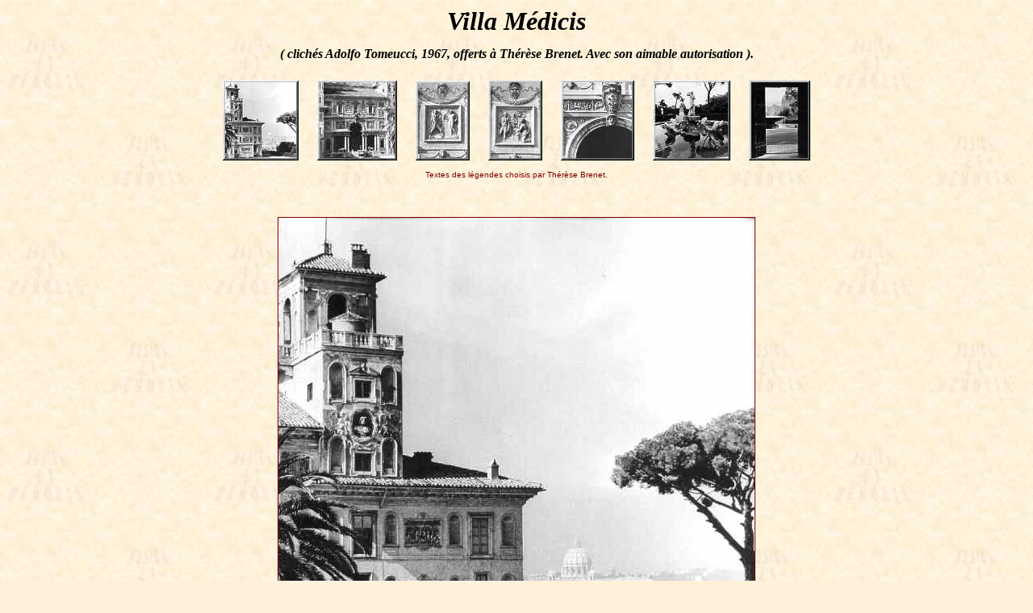

--- FILE ---
content_type: text/html
request_url: http://musimem.com/villa_medicis.htm
body_size: 5208
content:
<!DOCTYPE HTML PUBLIC "-//W3C//DTD HTML 4.0 Transitional//EN">
<HTML lang="fr">
<!-- FreeFind New Date="October 4 2002" -->
<html>
<head>
<meta content="text/html; charset=windows-1252" http-equiv="content-type">
	<title>La villa Médicis </title>
<META NAME="description" CONTENT="Musica et Memoria. Photos de la Villa Médicis, à Rome, par Adolfo Tomeucci. ">
<META NAME="keywords" CONTENT="">
<META NAME="author" CONTENT="Denis Havard de la Montagne">
<META NAME="Owner" CONTENT="Denis Havard de la Montagne">

 


 



</head>

<body BGCOLOR="#FDF1DB" background="fond-gen.jpg" bgproperties="fixed">
<font face=Arial size="2" color="black">

<div align="center"><FONT FACE="'Times New Roman', Times, 'Serif'" SIZE="6"><B><I>Villa Médicis</I> </B></FONT><p>
<FONT FACE="'Times New Roman',Times,serif" SIZE="3" Color="BLACK"><B><I>(&nbsp;clichés Adolfo Tomeucci, 1967, offerts à Thérèse Brenet. Avec son aimable autorisation&nbsp;).</I></B></FONT>

<font face=Arial size="1" color="#800000">


<p>
<A HREF="#1"><IMG SRC="images/Medicis_Tomeucci_1967_1-v.jpg" ALT="Cliquez!" WIDTH="94" HEIGHT="100" HSPACE="10" VSPACE="10" BORDER="0"></A>
<A HREF="#2"><IMG SRC="images/Medicis_Tomeucci_1967_2-v.jpg" ALT="Cliquez!" WIDTH="99" HEIGHT="100" HSPACE="10" VSPACE="10" BORDER="0"></A>
<A HREF="#3"><IMG SRC="images/Medicis_Tomeucci_1967_3-v.jpg" ALT="Cliquez!" WIDTH="67" HEIGHT="99" HSPACE="10" VSPACE="10" BORDER="0"></A>
<A HREF="#4"><IMG SRC="images/Medicis_Tomeucci_1967_4-v.jpg" ALT="Cliquez!" WIDTH="67" HEIGHT="100" HSPACE="10" VSPACE="10" BORDER="0"></A>
<A HREF="#5"><IMG SRC="images/Medicis_Tomeucci_1967_5-v.jpg" ALT="Cliquez!" WIDTH="91" HEIGHT="100" HSPACE="10" VSPACE="10" BORDER="0"></A>
<A HREF="#6"><IMG SRC="images/Medicis_Tomeucci_1967_6-v.jpg" ALT="Cliquez!" WIDTH="96" HEIGHT="100" HSPACE="10" VSPACE="10" BORDER="0"></A>
<A HREF="#7"><IMG SRC="images/Medicis_Tomeucci_1967_7-v.jpg" ALT="Cliquez!" WIDTH="76" HEIGHT="100" HSPACE="10" VSPACE="10" BORDER="0"></A><BR>
Textes des légendes choisis par Thérèse Brenet.<P>&nbsp;</P>







<A NAME="1"></A>
<IMG SRC="images/Medicis_Tomeucci_1967_1.jpg" ALT="*" WIDTH="590" HEIGHT="629" VSPACE="10" BORDER="1">
<BR>"La façade sur le jardin,  somptueuse, luxuriante qui rappelait les fastes d'esthètes et les perversités dévergondées d'antan." (Thérèse Brenet, <I>Mémoires</I>)<p>

<A NAME="2"></A>
<IMG SRC="images/Medicis_Tomeucci_1967_2.jpg" ALT="*" WIDTH="590" HEIGHT="594" VSPACE="10" BORDER="1">
<BR>"... des lieux de plaisir d'une beauté singulière." (Montaigne, 1580)<p>
<A NAME="3"></A>
<IMG SRC="images/Medicis_Tomeucci_1967_3.jpg" ALT="*" WIDTH="590" HEIGHT="876" VSPACE="10" BORDER="1">
<BR>Bas relief. " La vierge forestière, Avecque son croissant, son arc et son carquois." (Joachim du Bellay, <I>Regrets</I>)<p>
<A NAME="4"></A>
<IMG SRC="images/Medicis_Tomeucci_1967_4.jpg" ALT="*" WIDTH="590" HEIGHT="887" VSPACE="10" BORDER="1">
<BR>Bas relief. "Bref j'ai vu tout cela que Rome a de nouveau, De rare, d'excellent, de superbe et de beau." (Joachim du Bellay, <I>Regrets</I>)<p>
<A NAME="5"></A>
<IMG SRC="images/Medicis_Tomeucci_1967_5.jpg" ALT="*" WIDTH="590" HEIGHT="648" VSPACE="10" BORDER="1">
<BR>Arc d'entrée,  "... des palais romains le front audacieux. " (Joachim du Bellay, <I>Regrets</I>)<p>
<A NAME="6"></A>
<IMG SRC="images/Medicis_Tomeucci_1967_6.jpg" ALT="*" WIDTH="590" HEIGHT="612" VSPACE="10" BORDER="1">
<BR>Bassin. " Le jardin tapisse d'éternelle verdure, Et la vive fontaine à la source immortelle." (Joachim du Bellay, <I>Regrets</I>)<p>
<A NAME="7"></A>
<IMG SRC="images/Medicis_Tomeucci_1967_7.jpg" ALT="*" WIDTH="590" HEIGHT="779" VSPACE="10" BORDER="1">
<BR>La porte s'ouvre sur la lumière et sur la vasque de C. Corot.<p>


</FONT>
















</DIV>

<BLOCKQUOTE>
<p>
<hr>
<DIV ALIGN="center"><B><A HREF="brenet.htm">Thérèse Brenet : biographie et catalogue</A> &nbsp;&nbsp; - &nbsp;&nbsp; <A HREF="brenet_memoires.htm">Extraits des <I>Mémoires</I> de Thérèse Brenet</A></B></DIV>
<hr>
</BLOCKQUOTE>







<p></font>
<DIV ALIGN="center">
&nbsp;<p><IMG SRC="fiondeco2.gif" WIDTH="123" HEIGHT="35" BORDER="0" ALT=""><BR>
<p><A HREF="index.html" TARGET="_top"><IMG SRC="logo-mem.gif" WIDTH="100" HEIGHT="66" BORDER="0" ALT="Relancer la page d'accueil du site MUSICA ET MEMORIA"></A>

<p><FONT FACE="Verdana,Arial,Helvetica" SIZE="1" COLOR="Black">Droits de reproduction et de diffusion réservés<BR><STRONG>&copy; MUSICA ET MEMORIA</STRONG><BR></FONT><P>



<P>

<!-- Default Statcounter code for Musimem.com
http://www.musimem.com -->
<script type="text/javascript">
var sc_project=7333273;
var sc_invisible=1;
var sc_security="7c362b62";
</script>
<script type="text/javascript"
src="https://www.statcounter.com/counter/counter.js"
async></script>
<noscript><div class="statcounter"><a title="Web Analytics"
href="https://statcounter.com/" target="_blank"><img
class="statcounter"
src="https://c.statcounter.com/7333273/0/7c362b62/1/"
alt="Web Analytics"
referrerPolicy="no-referrer-when-downgrade"></a></div></noscript>
<!-- End of Statcounter Code --><br>

<P>
</DIV>
</body>
</html>
